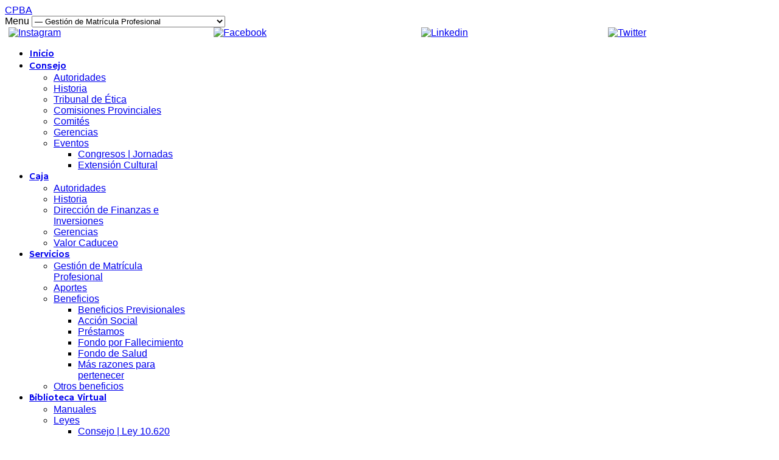

--- FILE ---
content_type: text/html; charset=utf-8
request_url: https://www.cpba.com.ar/servicios/matriculacion/item/14439-xiii-jornada-tributaria-provincial
body_size: 13424
content:
<!DOCTYPE html>
<html prefix="og: http://ogp.me/ns#" lang="es-es" >
<head>
		
          <meta name="viewport" content="width=device-width, initial-scale=1, maximum-scale=2.0">
        <base href="https://www.cpba.com.ar/servicios/matriculacion/item/14439-xiii-jornada-tributaria-provincial" />
	<meta http-equiv="content-type" content="text/html; charset=utf-8" />
	<meta name="author" content="Administrador" />
	<meta property="og:url" content="https://www.cpba.com.ar/servicios/matriculacion/item/14439-xiii-jornada-tributaria-provincial" />
	<meta property="og:type" content="article" />
	<meta property="og:title" content="XIII Jornada Tributaria Provincial" />
	<meta property="og:description" content="Organizada por la Delegación Junín del Consejo Profesional, el día 6 de octubre, se llevó adelante la XIII Jornada Tributaria Provincial bajo modalidad presencial.Más información." />
	<meta property="og:image" content="https://www.cpba.com.ar/media/k2/items/cache/9aed7d6f4b73daab597938d7c1a453ba_S.jpg" />
	<meta name="image" content="https://www.cpba.com.ar/media/k2/items/cache/9aed7d6f4b73daab597938d7c1a453ba_M.jpg" />
	<meta name="twitter:card" content="summary" />
	<meta name="twitter:title" content="XIII Jornada Tributaria Provincial" />
	<meta name="twitter:description" content="Organizada por la Delegación Junín del Consejo Profesional, el día 6 de octubre, se llevó adelante la XIII Jornada Tributaria Provincial bajo modalidad presencial.Más información." />
	<meta name="twitter:image" content="https://www.cpba.com.ar/media/k2/items/cache/9aed7d6f4b73daab597938d7c1a453ba_M.jpg" />
	<meta name="twitter:image:alt" content="XIII Jornada Tributaria Provincial" />
	<meta name="description" content="Organizada por la Delegación Junín del Consejo Profesional, el día 6 de octubre, se llevó adelante la XIII Jornada Tributaria Provincial bajo modalida..." />
	<meta name="generator" content="Joomla! - Open Source Content Management" />
	<title>XIII Jornada Tributaria Provincial</title>
	<link href="/servicios/matriculacion/item/14439-xiii-jornada-tributaria-provincial" rel="canonical" />
	<link href="https://www.cpba.com.ar/templates/gk_news/images/favicon.ico" rel="shortcut icon" type="image/vnd.microsoft.icon" />
	<link href="/favicon.ico" rel="shortcut icon" type="image/vnd.microsoft.icon" />
	<link href="https://cdn.jsdelivr.net/npm/magnific-popup@1.1.0/dist/magnific-popup.min.css" rel="stylesheet" type="text/css" />
	<link href="https://cdn.jsdelivr.net/npm/simple-line-icons@2.4.1/css/simple-line-icons.css" rel="stylesheet" type="text/css" />
	<link href="/templates/gk_news/css/k2.css?v=2.10.3" rel="stylesheet" type="text/css" />
	<link href="/media/com_jce/site/css/content.min.css?badb4208be409b1335b815dde676300e" rel="stylesheet" type="text/css" />
	<link href="/plugins/system/jcemediabox/css/jcemediabox.min.css?5fd08c89b5f5fb4807fcec58ae247364" rel="stylesheet" type="text/css" />
	<link href="https://www.cpba.com.ar/templates/gk_news/css/k2.css" rel="stylesheet" type="text/css" />
	<link href="https://www.cpba.com.ar/templates/gk_news/css/normalize.css" rel="stylesheet" type="text/css" />
	<link href="https://www.cpba.com.ar/templates/gk_news/css/layout.css?t=3" rel="stylesheet" type="text/css" />
	<link href="https://www.cpba.com.ar/templates/gk_news/css/joomla.css" rel="stylesheet" type="text/css" />
	<link href="https://www.cpba.com.ar/templates/gk_news/css/system/system.css" rel="stylesheet" type="text/css" />
	<link href="https://www.cpba.com.ar/templates/gk_news/css/template.css" rel="stylesheet" type="text/css" />
	<link href="https://www.cpba.com.ar/templates/gk_news/css/menu/menu.css" rel="stylesheet" type="text/css" />
	<link href="https://www.cpba.com.ar/templates/gk_news/css/gk.stuff.css" rel="stylesheet" type="text/css" />
	<link href="https://www.cpba.com.ar/templates/gk_news/css/style1.css?t=1" rel="stylesheet" type="text/css" />
	<link href="https://www.cpba.com.ar/templates/gk_news/css/typography/typography.style1.css" rel="stylesheet" type="text/css" />
	<link href="https://www.cpba.com.ar/templates/gk_news/css/typography/typography.iconset.style1.css" rel="stylesheet" type="text/css" />
	<link href="//fonts.googleapis.com/css?family=Hammersmith+One" rel="stylesheet" type="text/css" />
	<style type="text/css">

                        /* K2 - Magnific Popup Overrides */
                        .mfp-iframe-holder {padding:10px;}
                        .mfp-iframe-holder .mfp-content {max-width:100%;width:100%;height:100%;}
                        .mfp-iframe-scaler iframe {background:#fff;padding:10px;box-sizing:border-box;box-shadow:none;}
                    .gkcol { width: 220px; }body,
h1, h2, h3, h4, h5, h6,
.box .header small,
dl#tabs dt.tabs span h3, 
dl.tabs dt.tabs span h3,
.gkMenu > ul > li li,
.bigtitle h3.header,
.box.badge-new .header::after,
.box.badge-popular .header::after,
.box.badge-top .header::after { font-family: Arial, Helvetica, sans-serif; }
#gkLogo.text,
.gkMenu > ul > li,
#gkTopMenu,
#gkUserArea,
.box .header,
.itemAuthorContent h3,
.gkTabsNav,
th,
.nsphover .nspInfo2 { font-family: 'Hammersmith One', Arial, sans-serif; }
.blank { font-family: Verdana, Geneva, sans-serif; }
.blank { font-family: Arial, Helvetica, sans-serif; }
@media screen and (max-width: 817.5px) {
	    	#k2Container .itemsContainer { width: 100%!important; }
	    	.cols-2 .column-1,
	    	.cols-2 .column-2,
	    	.cols-3 .column-1,
	    	.cols-3 .column-2,
	    	.cols-3 .column-3,
	    	.demo-typo-col2,
	    	.demo-typo-col3,
	    	.demo-typo-col4 {width: 100%; }
	    	}#gkSidebar { width: 15%; }
#gkPageContent { background-position: 85% 0!important; }#gkInset { width: 27%; }
#gkContent { background-position: 73% 0!important; }#gkMainbody > div { width: 100%; }
#gkContent { width: 85%; }
#gkContentWrap { width: 73%; }
.gkPage { max-width: 1245px; }
#menu113 > div,
#menu113 > div > .childcontent-inner { width: 220px; }
#menu282 > div,
#menu282 > div > .childcontent-inner { width: 220px; }
#menu120 > div,
#menu120 > div > .childcontent-inner { width: 220px; }
#menu121 > div,
#menu121 > div > .childcontent-inner { width: 220px; }
#menu435 > div,
#menu435 > div > .childcontent-inner { width: 220px; }
#menu256 > div,
#menu256 > div > .childcontent-inner { width: 220px; }
#menu414 > div,
#menu414 > div > .childcontent-inner { width: 220px; }
#menu415 > div,
#menu415 > div > .childcontent-inner { width: 220px; }
#menu417 > div,
#menu417 > div > .childcontent-inner { width: 220px; }
#menu418 > div,
#menu418 > div > .childcontent-inner { width: 220px; }
#menu283 > div,
#menu283 > div > .childcontent-inner { width: 220px; }
#menu416 > div,
#menu416 > div > .childcontent-inner { width: 220px; }
#menu258 > div,
#menu258 > div > .childcontent-inner { width: 660px; }

	</style>
	<script type="application/json" class="joomla-script-options new">{"csrf.token":"84ee81f6b645a3b25d0676981ba0deec","system.paths":{"root":"","base":""}}</script>
	<script src="/media/jui/js/jquery.min.js?696badc96cbd2c8254b17aa464c48ac5" type="text/javascript"></script>
	<script src="/media/jui/js/jquery-noconflict.js?696badc96cbd2c8254b17aa464c48ac5" type="text/javascript"></script>
	<script src="/media/jui/js/jquery-migrate.min.js?696badc96cbd2c8254b17aa464c48ac5" type="text/javascript"></script>
	<script src="https://cdn.jsdelivr.net/npm/magnific-popup@1.1.0/dist/jquery.magnific-popup.min.js" type="text/javascript"></script>
	<script src="/media/k2/assets/js/k2.frontend.js?v=2.10.3&b=20200429&sitepath=/" type="text/javascript"></script>
	<script src="/media/jui/js/bootstrap.min.js?696badc96cbd2c8254b17aa464c48ac5" type="text/javascript"></script>
	<script src="/plugins/system/jcemediabox/js/jcemediabox.min.js?5fd08c89b5f5fb4807fcec58ae247364" type="text/javascript"></script>
	<script src="/media/system/js/mootools-core.js?696badc96cbd2c8254b17aa464c48ac5" type="text/javascript"></script>
	<script src="/media/system/js/core.js?696badc96cbd2c8254b17aa464c48ac5" type="text/javascript"></script>
	<script src="/media/system/js/mootools-more.js?696badc96cbd2c8254b17aa464c48ac5" type="text/javascript"></script>
	<script src="https://www.cpba.com.ar/templates/gk_news/js/gk.scripts.js" type="text/javascript"></script>
	<script src="https://www.cpba.com.ar/templates/gk_news/js/gk.menu.js" type="text/javascript"></script>
	<script src="https://www.cpba.com.ar/templates/gk_news/js/fitvids.jquery.js" type="text/javascript"></script>
	<script type="application/ld+json">

                {
                    "@context": "https://schema.org",
                    "@type": "Article",
                    "mainEntityOfPage": {
                        "@type": "WebPage",
                        "@id": "https://www.cpba.com.ar/servicios/matriculacion/item/14439-xiii-jornada-tributaria-provincial"
                    },
                    "url": "https://www.cpba.com.ar/servicios/matriculacion/item/14439-xiii-jornada-tributaria-provincial",
                    "headline": "XIII Jornada Tributaria Provincial",
                    "image": [
                        "https://www.cpba.com.ar/media/k2/items/cache/9aed7d6f4b73daab597938d7c1a453ba_XL.jpg",
                        "https://www.cpba.com.ar/media/k2/items/cache/9aed7d6f4b73daab597938d7c1a453ba_L.jpg",
                        "https://www.cpba.com.ar/media/k2/items/cache/9aed7d6f4b73daab597938d7c1a453ba_M.jpg",
                        "https://www.cpba.com.ar/media/k2/items/cache/9aed7d6f4b73daab597938d7c1a453ba_S.jpg",
                        "https://www.cpba.com.ar/media/k2/items/cache/9aed7d6f4b73daab597938d7c1a453ba_XS.jpg",
                        "https://www.cpba.com.ar/media/k2/items/cache/9aed7d6f4b73daab597938d7c1a453ba_Generic.jpg"
                    ],
                    "datePublished": "2023-01-01 03:00:04",
                    "dateModified": "2024-01-12 16:05:32",
                    "author": {
                        "@type": "Person",
                        "name": "Administrador",
                        "url": "https://www.cpba.com.ar/servicios/matriculacion/itemlist/user/468-administrador"
                    },
                    "publisher": {
                        "@type": "Organization",
                        "name": "CPBA",
                        "url": "https://www.cpba.com.ar/",
                        "logo": {
                            "@type": "ImageObject",
                            "name": "CPBA",
                            "width": "",
                            "height": "",
                            "url": "https://www.cpba.com.ar/"
                        }
                    },
                    "articleSection": "https://www.cpba.com.ar/servicios/matriculacion/itemlist/category/32-actividades-academicas",
                    "keywords": "",
                    "description": "",
                    "articleBody": "Organizada por la Delegación Junín del Consejo Profesional, el día 6 de octubre, se llevó adelante la XIII Jornada Tributaria Provincial bajo modalidad presencial.Más información."
                }
                
	</script>
	<script type="text/javascript">
jQuery(document).ready(function(){WfMediabox.init({"base":"\/","theme":"standard","width":"","height":"","lightbox":0,"shadowbox":0,"icons":1,"overlay":1,"overlay_opacity":0.80000000000000004,"overlay_color":"#000000","transition_speed":500,"close":2,"scrolling":"fixed","labels":{"close":"Close","next":"Next","previous":"Previous","cancel":"Cancel","numbers":"{{numbers}}","numbers_count":"{{current}} of {{total}}","download":"Download"},"swipe":true});});
 $GKMenu = { height:true, width:true, duration: 250 };
$GK_TMPL_URL = "https://www.cpba.com.ar/templates/gk_news";

$GK_URL = "https://www.cpba.com.ar/";

	</script>
	<link rel="apple-touch-icon" href="https://www.cpba.com.ar/templates/gk_news/images/touch-device.png">
	<link rel="apple-touch-icon-precomposed" href="https://www.cpba.com.ar/templates/gk_news/images/touch-device.png">

    <link rel="stylesheet" href="https://www.cpba.com.ar/templates/gk_news/css/small.desktop.css" media="(max-width: 1245px)" />
<link rel="stylesheet" href="https://www.cpba.com.ar/templates/gk_news/css/tablet.css" media="(max-width: 1090px)" />
<link rel="stylesheet" href="https://www.cpba.com.ar/templates/gk_news/css/small.tablet.css?t=2" media="(max-width: 890px)" />
<link rel="stylesheet" href="https://www.cpba.com.ar/templates/gk_news/css/mobile.css?t=2" media="(max-width: 580px)" />
<link rel="stylesheet" href="https://www.cpba.com.ar/templates/gk_news/css/override.css?t=1" />
<script src="https://jwpsrv.com/library/UhV8wB9REeS0jiIACyaB8g.js"></script>
<!-- Google tag (gtag.js) -->
<script async src="https://www.googletagmanager.com/gtag/js?id=G-9GE3LHV633"></script>
<script>
  window.dataLayer = window.dataLayer || [];
  function gtag(){dataLayer.push(arguments);}
  gtag('js', new Date());

  gtag('config', 'G-9GE3LHV633');
</script>

<!-- Google Tag Manager -->
<script>(function(w,d,s,l,i){w[l]=w[l]||[];w[l].push({'gtm.start':
new Date().getTime(),event:'gtm.js'});var f=d.getElementsByTagName(s)[0],
j=d.createElement(s),dl=l!='dataLayer'?'&l='+l:'';j.async=true;j.src=
'https://www.googletagmanager.com/gtm.js?id='+i+dl;f.parentNode.insertBefore(j,f);
})(window,document,'script','dataLayer','GTM-WLHFNLT');</script>
<!-- End Google Tag Manager -->
  
<!--[if IE 9]>
<link rel="stylesheet" href="https://www.cpba.com.ar/templates/gk_news/css/ie/ie9.css" type="text/css" />
<![endif]-->

<!--[if IE 8]>
<link rel="stylesheet" href="https://www.cpba.com.ar/templates/gk_news/css/ie/ie8.css" type="text/css" />
<![endif]-->

<!--[if lte IE 7]>
<link rel="stylesheet" href="https://www.cpba.com.ar/templates/gk_news/css/ie/ie7.css" type="text/css" />
<![endif]-->

<!--[if (gte IE 6)&(lte IE 8)]>
<script type="text/javascript" src="https://www.cpba.com.ar/templates/gk_news/js/respond.js"></script>
<script type="text/javascript" src="https://www.cpba.com.ar/templates/gk_news/js/selectivizr.js"></script>
<script type="text/javascript" src="http://html5shim.googlecode.com/svn/trunk/html5.js"></script>
<![endif]-->	 	<script type="text/javascript" src="/modules/mod_ipit/jquery.redirect.js?t=0"></script>


<!-- BEGIN Advanced Google Analytics - http://deconf.com/advanced-google-analytics-joomla/ -->

<script type="text/javascript">
  (function(i,s,o,g,r,a,m){i['GoogleAnalyticsObject']=r;i[r]=i[r]||function(){
  (i[r].q=i[r].q||[]).push(arguments)},i[r].l=1*new Date();a=s.createElement(o),
  m=s.getElementsByTagName(o)[0];a.async=1;a.src=g;m.parentNode.insertBefore(a,m)
  })(window,document,'script','//www.google-analytics.com/analytics.js','ga');
  ga('create', 'UA-2058354-1', 'auto');  
  
ga('require', 'displayfeatures');
ga('send', 'pageview');
</script>
<!-- END Advanced Google Analytics -->


</head>
<body data-tablet-width="1090" data-mobile-width="580">
	<script>
		function Popup(href) {

			// popup position
			var
				px = Math.floor(((screen.availWidth || 1024) - 500) / 2),
				py = Math.floor(((screen.availHeight || 700) - 500) / 2);

			// open popup
			var popup = window.open(href, "social", "width=500,height=500,left="+px+",top="+py+",location=0,menubar=0,toolbar=0,status=0,scrollbars=1,resizable=1");
			if (popup)
			{
				popup.focus();
			}

			return false;
		}

	</script>

    <!-- Google Tag Manager (noscript) -->
<noscript><iframe src="https://www.googletagmanager.com/ns.html?id=GTM-WLHFNLT"
height="0" width="0" style="display:none;visibility:hidden"></iframe></noscript>
<!-- End Google Tag Manager (noscript) -->
      
		
    
    <section id="gkPageTop" >
    	<div class="gkPage">
			<div id=gkCustomHeader>
				
          <a href="https://www.cpba.com.ar/" id="gkLogo" class="cssLogo">CPBA</a>
     
								<div id="gkMobileMenu">
					Menu					<select id="mobileMenu" onChange="window.location.href=this.value;" class="chzn-done">
					<option  value="https://www.cpba.com.ar/">Inicio</option><option  value="/consejo">Consejo</option><option  value="/consejo/autoridades">&mdash; Autoridades</option><option  value="/consejo/historia">&mdash; Historia</option><option  value="/consejo/tribunal-de-etica">&mdash; Tribunal de Ética</option><option  value="/consejo/comisiones-provinciales">&mdash; Comisiones Provinciales</option><option  value="/consejo/comites">&mdash; Comités</option><option  value="/consejo/gerencias">&mdash; Gerencias</option><option  value="#">&mdash; Eventos</option><option  value="/consejo/eventos/congresos-jornadas">&mdash;&mdash; Congresos | Jornadas</option><option  value="/consejo/eventos/extension-cultural">&mdash;&mdash; Extensión Cultural</option><option  value="/caja">Caja</option><option  value="/caja/autoridades">&mdash; Autoridades</option><option  value="/caja/historia">&mdash; Historia</option><option  value="/caja/direccion-de-finanzas-e-inversiones">&mdash; Dirección de Finanzas e Inversiones</option><option  value="/caja/gerencias">&mdash; Gerencias</option><option  value="/caja/valor-caduceo">&mdash; Valor Caduceo</option><option  value="/servicios">Servicios</option><option selected="selected"  value="/servicios/matriculacion">&mdash; Gestión de Matrícula Profesional</option><option  value="/servicios/aportes">&mdash; Aportes</option><option  value="#">&mdash; Beneficios</option><option  value="/servicios/beneficios/beneficios-previsionales">&mdash;&mdash; Beneficios Previsionales</option><option  value="/servicios/beneficios/accion-social">&mdash;&mdash; Acción Social</option><option  value="/servicios/beneficios/prestamos">&mdash;&mdash; Préstamos</option><option  value="/servicios/beneficios/fondo-por-fallecimiento">&mdash;&mdash; Fondo por Fallecimiento</option><option  value="/servicios/beneficios/fondo-de-salud">&mdash;&mdash; Fondo de Salud</option><option  value="/servicios/beneficios/certificado-de-supervivencia-2">&mdash;&mdash; Más razones para pertenecer</option><option  value="/servicios/otros-beneficios">&mdash; Otros beneficios</option><option  value="/biblioteca-virtual">Biblioteca Virtual</option><option  value="/biblioteca-virtual/manuales">&mdash; Manuales</option><option  value="#">&mdash; Leyes</option><option  value="/biblioteca-virtual/leyes/consejo-ley-10-620">&mdash;&mdash; Consejo | Ley 10.620</option><option  value="/biblioteca-virtual/leyes/caja-ley-12-724">&mdash;&mdash; Caja | Ley 12.724</option><option  value="#">&mdash; Resoluciones | Disposiciones</option><option  value="/biblioteca-virtual/resoluciones-disposiciones/resoluciones-consejo">&mdash;&mdash; Resoluciones Consejo</option><option  value="/biblioteca-virtual/resoluciones-disposiciones/resoluciones-mesa">&mdash;&mdash; Resoluciones Mesa</option><option  value="/biblioteca-virtual/resoluciones-disposiciones/disposiciones">&mdash;&mdash; Disposiciones</option><option  value="/biblioteca-virtual/personas-juridicas">&mdash; Personas Jurídicas</option><option  value="#">&mdash; Índices Económicos</option><option  value="/biblioteca-virtual/inidices-economicos/tasas-banco-central">&mdash;&mdash; Tasas Banco Central</option><option  value="#">&mdash; Publicaciones</option><option  value="/biblioteca-virtual/publicaciones/repro">&mdash;&mdash; Revista Repro</option><option  value="/biblioteca-virtual/publicaciones/repro-news">&mdash;&mdash; Newsletter Semanal</option><option  value="/biblioteca-virtual/publicaciones/informes-de-coyuntura">&mdash;&mdash; Informes de Coyuntura</option><option  value="/biblioteca-virtual/publicaciones/trabajos-publicados">&mdash;&mdash; Trabajos Publicados</option><option  value="#">&mdash; Archivo Informativo</option><option  value="/biblioteca-virtual/archivo-informativo/consejo">&mdash;&mdash; Archivo | Consejo</option><option  value="/biblioteca-virtual/archivo-informativo/caja">&mdash;&mdash; Archivo | Caja</option><option  value="/biblioteca-virtual/archivo-informativo/facpce">&mdash;&mdash; Archivo | FACPCE</option><option  value="#">Información Técnica</option><option  value="/informacion-tecnica/normas-contables">&mdash; Normas Contables</option><option  value="/informacion-tecnica/normas-sobre-auditoria-y-sindicatura-societaria">&mdash; Normas sobre Auditoría y Sindicatura Societaria</option><option  value="/informacion-tecnica/plan-de-negocios-rt-49-lic-en-adm">&mdash; Lic. en Administración - Nomas Profesionales</option><option  value="/informacion-tecnica/lic-en-economia-normas-profesionales">&mdash; Lic. en Economía - Normas Profesionales</option><option  value="/informacion-tecnica/normas-de-aplicacion">&mdash; Normas de Aplicación</option><option  value="/informacion-tecnica/informes-tecnicos">&mdash; Informes Técnicos</option><option  value="/informacion-tecnica/modelos-de-informes">&mdash; Modelos de Informes</option><option  value="/informacion-tecnica/valor-modulo-2">&mdash; Proyectos/Temas en consulta</option><option  value="/informacion-tecnica/colaboraciones-tecnicas">&mdash; Colaboraciones Técnicas</option><option  value="https://ipit.cpba.com.ar/">IPIT / Capacitación</option><option  value="/delegaciones">Delegaciones</option><option  value="/delegaciones/avellaneda">&mdash; Avellaneda</option><option  value="/delegaciones/azul">&mdash; Azul</option><option  value="/delegaciones/bahia-blanca">&mdash; Bahía Blanca</option><option  value="/delegaciones/bragado">&mdash; Bragado</option><option  value="/delegaciones/chacabuco">&mdash; Chacabuco</option><option  value="/delegaciones/chascomus">&mdash; Chascomús</option><option  value="/delegaciones/gral-pueyrredon">&mdash; Gral. Pueyrredon</option><option  value="/delegaciones/junin">&mdash; Junín</option><option  value="/delegaciones/la-plata">&mdash; La Plata</option><option  value="/delegaciones/lincoln">&mdash; Lincoln</option><option  value="/delegaciones/lomas-de-zamora">&mdash; Lomas de Zamora</option><option  value="/delegaciones/mercedes">&mdash; Mercedes</option><option  value="/delegaciones/moron">&mdash; Morón</option><option  value="/delegaciones/necochea">&mdash; Necochea</option><option  value="/delegaciones/olavarria">&mdash; Olavarría</option><option  value="/delegaciones/pergamino">&mdash; Pergamino</option><option  value="/delegaciones/san-isidro">&mdash; San Isidro</option><option  value="/delegaciones/san-martin">&mdash; San Martín</option><option  value="/delegaciones/san-nicolas">&mdash; San Nicolás</option><option  value="/delegaciones/tandil">&mdash; Tandil</option><option  value="/delegaciones/trenque-lauquen">&mdash; Trenque Lauquen</option><option  value="/delegaciones/tres-arroyos">&mdash; Tres Arroyos</option><option  value="/delegaciones/ver-en-mapa">&mdash; Ver en Mapa</option><option  value="/noticias">Noticias</option>					</select>
				</div>

				<div id="gkBannerHeader">
					<div class="bannergroup">

	<div class="banneritem">
										<table width="100%" border="0" cellspacing="0" cellpadding="0">
	  <tbody>
	    <tr style="border: 0px; padding: 0px; background: none;">
	      <td style="border: 0px; padding: 0 6px 0 6px;"><a href="https://www.instagram.com/cpcebuenosaires/" target="_blank"><img src="https://www.cpba.com.ar/images/Redes/Icono_Instagram.png" width="30" height="30" alt="Instagram"/></a></td>
	      <td style="border: 0px; padding: 0 6px 0 6px;"><a href="https://www.facebook.com/cpcebuenosaires" target="_blank"><img src="https://www.cpba.com.ar/images/Redes/Icono_Facebook.png" width="30" height="30" alt="Facebook"/></a></td>
	      <td style="border: 0px; padding: 0 6px 0 6px;"><a href="https://www.linkedin.com/company/consejoprofesional/mycompany/" target="_blank"><img src="https://www.cpba.com.ar/images/Redes/Icono_Linkedin.png" width="30" height="30" alt="Linkedin"/></a></td>
	      <td style="border: 0px; padding: 0 6px 0 6px;"><a href="https://twitter.com/cpcebuenosaires" target="_blank"><img src="https://www.cpba.com.ar/images/Redes/Icono_Twitter.png" width="30" height="30" alt="Twitter"/></a></td>
       	    </tr>
      </tbody>
</table>				<div class="clr"></div>
	</div>

</div>

				</div>

			</div>

		    

		    
		    		    <div id="gkMainMenu">
		    	<nav id="gkExtraMenu" class="gkMenu">
<ul class="gkmenu level0"><li  class="first"><a href="https://www.cpba.com.ar/"  class=" first" id="menu101"  >Inicio</a></li><li  class="haschild"><a href="/consejo"  class=" haschild" id="menu113"  >Consejo</a><div class="childcontent">
<div class="childcontent-inner">
<div class="gkcol gkcol1  first"><ul class="gkmenu level1"><li  class="first"><a href="/consejo/autoridades"  class=" first" id="menu114"  >Autoridades</a></li><li ><a href="/consejo/historia"  id="menu123"  >Historia</a></li><li ><a href="/consejo/tribunal-de-etica"  id="menu135"  >Tribunal de Ética</a></li><li ><a href="/consejo/comisiones-provinciales"  id="menu140"  >Comisiones Provinciales</a></li><li ><a href="/consejo/comites"  id="menu118"  >Comités</a></li><li ><a href="/consejo/gerencias"  id="menu145"  >Gerencias</a></li><li  class="last haschild"><a href="#"  class=" last haschild" id="menu282"  >Eventos</a><div class="childcontent">
<div class="childcontent-inner">
<div class="gkcol gkcol1  first"><ul class="gkmenu level2"><li  class="first"><a href="/consejo/eventos/congresos-jornadas"  class=" first" id="menu392"  >Congresos | Jornadas</a></li><li  class="last"><a href="/consejo/eventos/extension-cultural"  class=" last" id="menu393"  >Extensión Cultural</a></li></ul></div>
</div>
</div></li></ul></div>
</div>
</div></li><li  class="haschild"><a href="/caja"  class=" haschild" id="menu120"  >Caja</a><div class="childcontent">
<div class="childcontent-inner">
<div class="gkcol gkcol1  first"><ul class="gkmenu level1"><li  class="first"><a href="/caja/autoridades"  class=" first" id="menu133"  >Autoridades</a></li><li ><a href="/caja/historia"  id="menu134"  >Historia</a></li><li ><a href="/caja/direccion-de-finanzas-e-inversiones"  id="menu159"  >Dirección de Finanzas e Inversiones</a></li><li ><a href="/caja/gerencias"  id="menu160"  >Gerencias</a></li><li  class="last"><a href="/caja/valor-caduceo"  class=" last" id="menu161"  >Valor Caduceo</a></li></ul></div>
</div>
</div></li><li  class="haschild active"><a href="/servicios"  class=" haschild active" id="menu121"  >Servicios</a><div class="childcontent">
<div class="childcontent-inner">
<div class="gkcol gkcol1  first"><ul class="gkmenu level1"><li  class="first active"><a href="/servicios/matriculacion"  class=" first active" id="menu443"  >Gestión de Matrícula Profesional</a></li><li ><a href="/servicios/aportes"  id="menu439"  >Aportes</a></li><li  class="haschild"><a href="#"  class=" haschild" id="menu435"  >Beneficios</a><div class="childcontent">
<div class="childcontent-inner">
<div class="gkcol gkcol1  first"><ul class="gkmenu level2"><li  class="first"><a href="/servicios/beneficios/beneficios-previsionales"  class=" first" id="menu436"  >Beneficios Previsionales</a></li><li ><a href="/servicios/beneficios/accion-social"  id="menu441"  >Acción Social</a></li><li ><a href="/servicios/beneficios/prestamos"  id="menu440"  >Préstamos</a></li><li ><a href="/servicios/beneficios/fondo-por-fallecimiento"  id="menu437"  >Fondo por Fallecimiento</a></li><li ><a href="/servicios/beneficios/fondo-de-salud"  id="menu442"  >Fondo de Salud</a></li><li  class="last"><a href="/servicios/beneficios/certificado-de-supervivencia-2"  class=" last" id="menu1291"  >Más razones para pertenecer</a></li></ul></div>
</div>
</div></li><li  class="last"><a href="/servicios/otros-beneficios"  class=" last" id="menu444"  >Otros beneficios</a></li></ul></div>
</div>
</div></li><li  class="haschild"><a href="/biblioteca-virtual"  class=" haschild" id="menu256"  >Biblioteca Virtual</a><div class="childcontent">
<div class="childcontent-inner">
<div class="gkcol gkcol1  first"><ul class="gkmenu level1"><li  class="first"><a href="/biblioteca-virtual/manuales"  class=" first" id="menu1292"  >Manuales</a></li><li  class="haschild"><a href="#"  class=" haschild" id="menu414"  >Leyes</a><div class="childcontent">
<div class="childcontent-inner">
<div class="gkcol gkcol1  first"><ul class="gkmenu level2"><li  class="first"><a href="/biblioteca-virtual/leyes/consejo-ley-10-620"  class=" first" id="menu419"  >Consejo | Ley 10.620</a></li><li  class="last"><a href="/biblioteca-virtual/leyes/caja-ley-12-724"  class=" last" id="menu420"  >Caja | Ley 12.724</a></li></ul></div>
</div>
</div></li><li  class="haschild"><a href="#"  class=" haschild" id="menu415"  >Resoluciones | Disposiciones</a><div class="childcontent">
<div class="childcontent-inner">
<div class="gkcol gkcol1  first"><ul class="gkmenu level2"><li  class="first"><a href="/biblioteca-virtual/resoluciones-disposiciones/resoluciones-consejo"  class=" first" id="menu421"  >Resoluciones Consejo</a></li><li ><a href="/biblioteca-virtual/resoluciones-disposiciones/resoluciones-mesa"  id="menu422"  >Resoluciones Mesa</a></li><li  class="last"><a href="/biblioteca-virtual/resoluciones-disposiciones/disposiciones"  class=" last" id="menu423"  >Disposiciones</a></li></ul></div>
</div>
</div></li><li ><a href="/biblioteca-virtual/personas-juridicas"  id="menu404"  >Personas Jurídicas</a></li><li  class="haschild"><a href="#"  class=" haschild" id="menu417"  >Índices Económicos</a><div class="childcontent">
<div class="childcontent-inner">
<div class="gkcol gkcol1  first"><ul class="gkmenu level2"><li  class="first"><a href="/biblioteca-virtual/inidices-economicos/tasas-banco-central"  class=" first" id="menu429"  >Tasas Banco Central</a></li></ul></div>
</div>
</div></li><li  class="haschild"><a href="#"  class=" haschild" id="menu418"  >Publicaciones</a><div class="childcontent">
<div class="childcontent-inner">
<div class="gkcol gkcol1  first"><ul class="gkmenu level2"><li  class="first"><a href="/biblioteca-virtual/publicaciones/repro"  class=" first" id="menu430"  >Revista Repro</a></li><li ><a href="/biblioteca-virtual/publicaciones/repro-news"  id="menu431"  >Newsletter Semanal</a></li><li ><a href="/biblioteca-virtual/publicaciones/informes-de-coyuntura"  id="menu432"  >Informes de Coyuntura</a></li><li  class="last"><a href="/biblioteca-virtual/publicaciones/trabajos-publicados"  class=" last" id="menu434"  >Trabajos Publicados</a></li></ul></div>
</div>
</div></li><li  class="last haschild"><a href="#"  class=" last haschild" id="menu283"  >Archivo Informativo</a><div class="childcontent">
<div class="childcontent-inner">
<div class="gkcol gkcol1  first"><ul class="gkmenu level2"><li  class="first"><a href="/biblioteca-virtual/archivo-informativo/consejo"  class=" first" id="menu445"  >Archivo | Consejo</a></li><li ><a href="/biblioteca-virtual/archivo-informativo/caja"  id="menu446"  >Archivo | Caja</a></li><li  class="last"><a href="/biblioteca-virtual/archivo-informativo/facpce"  class=" last" id="menu447"  >Archivo | FACPCE</a></li></ul></div>
</div>
</div></li></ul></div>
</div>
</div></li><li  class="haschild"><a href="#"  class=" haschild" id="menu416"  >Información Técnica</a><div class="childcontent">
<div class="childcontent-inner">
<div class="gkcol gkcol1  first"><ul class="gkmenu level1"><li  class="first"><a href="/informacion-tecnica/normas-contables"  class=" first" id="menu424"  >Normas Contables</a></li><li ><a href="/informacion-tecnica/normas-sobre-auditoria-y-sindicatura-societaria"  id="menu425"  >Normas sobre Auditoría y Sindicatura Societaria</a></li><li ><a href="/informacion-tecnica/plan-de-negocios-rt-49-lic-en-adm"  id="menu1008"  >Lic. en Administración - Nomas Profesionales</a></li><li ><a href="/informacion-tecnica/lic-en-economia-normas-profesionales"  id="menu1092"  >Lic. en Economía - Normas Profesionales</a></li><li ><a href="/informacion-tecnica/normas-de-aplicacion"  id="menu426"  >Normas de Aplicación</a></li><li ><a href="/informacion-tecnica/informes-tecnicos"  id="menu1225"  >Informes Técnicos</a></li><li ><a href="/informacion-tecnica/modelos-de-informes"  id="menu427"  >Modelos de Informes</a></li><li ><a href="/informacion-tecnica/valor-modulo-2"  id="menu1120"  >Proyectos/Temas en consulta</a></li><li  class="last"><a href="/informacion-tecnica/colaboraciones-tecnicas"  class=" last" id="menu428"  >Colaboraciones Técnicas</a></li></ul></div>
</div>
</div></li><li ><a href="https://ipit.cpba.com.ar/" target="_blank"  id="menu257"  >IPIT / Capacitación</a></li><li  class="haschild menu_delegaciones"><a href="/delegaciones"  class=" haschild menu_delegaciones" id="menu258"  >Delegaciones</a><div class="childcontent">
<div class="childcontent-inner">
<div class="gkcol gkcol3  first"><ul class="gkmenu level1"><li  class="first"><a href="/delegaciones/avellaneda"  class=" first" id="menu367"  >Avellaneda</a></li><li ><a href="/delegaciones/azul"  id="menu368"  >Azul</a></li><li ><a href="/delegaciones/bahia-blanca"  id="menu369"  >Bahía Blanca</a></li><li ><a href="/delegaciones/bragado"  id="menu370"  >Bragado</a></li><li ><a href="/delegaciones/chacabuco"  id="menu371"  >Chacabuco</a></li><li ><a href="/delegaciones/chascomus"  id="menu372"  >Chascomús</a></li><li ><a href="/delegaciones/gral-pueyrredon"  id="menu373"  >Gral. Pueyrredon</a></li><li ><a href="/delegaciones/junin"  id="menu374"  >Junín</a></li></ul></div><div class="gkcol gkcol3 "><ul class="gkmenu level1"><li  class="first"><a href="/delegaciones/la-plata"  class=" first" id="menu375"  >La Plata</a></li><li ><a href="/delegaciones/lincoln"  id="menu376"  >Lincoln</a></li><li ><a href="/delegaciones/lomas-de-zamora"  id="menu377"  >Lomas de Zamora</a></li><li ><a href="/delegaciones/mercedes"  id="menu378"  >Mercedes</a></li><li ><a href="/delegaciones/moron"  id="menu379"  >Morón</a></li><li ><a href="/delegaciones/necochea"  id="menu380"  >Necochea</a></li><li ><a href="/delegaciones/olavarria"  id="menu381"  >Olavarría</a></li><li ><a href="/delegaciones/pergamino"  id="menu382"  >Pergamino</a></li></ul></div><div class="gkcol gkcol3  last"><ul class="gkmenu level1"><li  class="first"><a href="/delegaciones/san-isidro"  class=" first" id="menu383"  >San Isidro</a></li><li ><a href="/delegaciones/san-martin"  id="menu384"  >San Martín</a></li><li ><a href="/delegaciones/san-nicolas"  id="menu385"  >San Nicolás</a></li><li ><a href="/delegaciones/tandil"  id="menu386"  >Tandil</a></li><li ><a href="/delegaciones/trenque-lauquen"  id="menu387"  >Trenque Lauquen</a></li><li ><a href="/delegaciones/tres-arroyos"  id="menu388"  >Tres Arroyos</a></li><li  class="link_mapa_delegaciones"><a href="/delegaciones/ver-en-mapa"  class=" link_mapa_delegaciones" id="menu389"  >Ver en Mapa</a></li></ul></div>
</div>
</div></li><li  class="last"><a href="/noticias"  class=" last" id="menu1204"  >Noticias</a></li></ul>
</nav>	    	</div>
	    	
    	</div>
    </section>

    
	
	<div id="gkPageContent" class="gkPage">
    	<section id="gkContent">
			<div id="gkContentWrap">
				
				
								<section id="gkBreadcrumb">
										
<div class="breadcrumbs">
<ul><li style="font-weight: normal">Home</li> <li class="pathway separator">/</li> <li style="font-weight: normal">Servicios</li> <li class="pathway separator">/</li> <li style="font-weight: normal">Gestión de Matrícula Profesional</li> <li class="pathway separator">/</li> <li style="font-weight: normal">Actividades Académicas</li> <li class="lastPathWay pathway separator">/</li> <li class="lastPathWay pathway">XIII Jornada Tributaria Provincial</li></ul></div>
					
					
					<!--[if IE 8]>
					<div class="ie8clear"></div>
					<![endif]-->
				</section>
				
				


				<section id="gkMainbody">


					

					<div>


											<script>
	jQuery('.lastPathWay').hide();
</script>
<article id="k2Container" class="itemView">  						<header>
																		<h1> XIII Jornada Tributaria Provincial															</h1>
												<ul>
																																										</ul>
									</header>
			 						<aside class="itemAsideInfo">
						<ul>
																																																																					</ul>
																					</aside>
						<div class="itemBody">
						 																		<div class="itemIntroText">
															</div>
																								<div class="itemFullText">
							
														<a class="itemImageFullText modal" rel="{handler: 'image'}" href="/media/k2/items/cache/9aed7d6f4b73daab597938d7c1a453ba_XL.jpg" title="Clic para vista previa de la imagen">
								<img class="imagenArticulo" src="/media/k2/items/cache/9aed7d6f4b73daab597938d7c1a453ba_L.jpg" alt="XIII Jornada Tributaria Provincial" style="width:700px; height:auto;" />
							</a>
							

																												
<p>Organizada por la Delegación Junín del Consejo Profesional, el día 6 de octubre, se llevó adelante la XIII Jornada Tributaria Provincial bajo modalidad presencial.<br /><br /><span style="color: #ff6600;"><a href="/noticias/item/14541-concluyo-la-xiii-jornada-tributaria-provincial" style="color: #ff6600;"><strong>Más información.</strong></a></span></p>						</div>
												 			</div>
									 																														<a class="itemBackToTop" href="/servicios/matriculacion/item/14439-xiii-jornada-tributaria-provincial#">&nbsp;</a>
			</article>

<!-- JoomlaWorks "K2" (v2.10.3) | Learn more about K2 at https://getk2.org -->
					
					</div>


					
									</section>

							</div>

						<aside id="gkInset">
				<div class="box custom_cpba_turneroweb nomargin"><div class="content">

<div class="customcustom_cpba_turneroweb"  >

	<div style="padding-bottom:6px; padding-right:1px"><form action="https://www.cpba.com.ar/component/k2/item/10966" id="searchbox_012448354785387558398:tjj8fbct9jk" style="border: 1px solid #315b38">
<div style="text-align: center"><input name="q" size="18" type="text" id="inputBuscadorGoogle" style="width: 100%; border: 0px; line-height: 25px" /></div>
</form></div>	
</div>
</div></div><div class="box custom_cpba_online"><div class="content">

<div class="customcustom_cpba_online"  >

	<a href="https://www.cpbaonline.com.ar" target="_blank" rel="noopener"> <img src="/images/bt_cpba_online_off.png" alt="CPBA On-Line" onmouseover="this.src = '/images/bt_cpba_online_hover.png'" onmouseout="this.src = '/images/bt_cpba_online_off.png'" /></a>	
</div>
</div></div><div class="box custom_cpba_online"><div class="content">

<div class="customcustom_cpba_online"  >

	<a href="/component/k2/item/8688" rel="noopener"> <img src="/images/bt_gestion_matricula_profesional_off.png" alt="Padrón Electoral" onmouseover="this.src='/images/bt_gestion_matricula_profesional_on.png';" onmouseout="this.src='/images/bt_gestion_matricula_profesional_off.png';" /></a>	
</div>
</div></div><div class="box custom_cpba_accesos_rapidos"><div class="content">

<!-- START: Articles Anywhere --><div class="customcustom_cpba_accesos_rapidos">

	<table style="margin-bottom: 0px;" align="left" bgcolor="#51b77e">
<tbody>
<tr style="background: #51b77e;">
<td colspan="2" style="border-bottom: 1px solid #5ace95; padding: 15px 3px 10px 10px;"><img src="/images/Accesos_Rapidos_Titulo.png" alt="Accesos Rapidos Titulo"></td>
</tr>
<tr style="background: #51b77e;">
<td style="border-bottom: 1px solid #5ace95; padding: 10px 3px 10px 10px; width: 24px;" valign="middle"><img src="/images/Accesos_Rapidos_01_Actuaciones.png" alt="Accesos Rapidos 01 Actuaciones"></td>
<td style="border-bottom: 1px solid #5ace95; padding: 10px 3px 10px 6px;" valign="middle"><a href="/component/k2/item/10613" rel="noopener" style="color: #f5f8dd; font-weight: bold;">Actuaciones Web / Certificación a Distancia</a></td>
</tr>
<tr style="background: #51b77e;">
<td style="border-bottom: 1px solid #5ace95; padding: 10px 3px 10px 10px; width: 24px;" valign="middle"><img src="/images/Accesos_Rapidos_04_Honorarios.png" alt="Accesos Rapidos 04 Honorarios"></td>
<td style="border-bottom: 1px solid #5ace95; padding: 10px 3px 10px 6px;" valign="middle"><a href="/servicios/matriculacion/item/1163-honorarios-minimos-h-m-para-el-contador-publico" style="color: #f5f8dd; font-weight: bold;">Honorarios mínimos<br> para el contador</a></td>
</tr>
<tr style="background: #51b77e;">
<td style="border-bottom: 1px solid #5ace95; padding: 10px 3px 10px 10px; width: 24px;" valign="middle"><img src="/images/Accesos_Rapidos_07_Calcule.png" alt="Accesos Rapidos 07 Calcule"></td>
<td style="border-bottom: 1px solid #5ace95; padding: 10px 3px 10px 6px;" valign="middle"><a href="/component/weblinks/weblink/6-cpba-on-line/7-calculo-de-honorarios?Itemid=101&amp;task=weblink.go" target="_blank" style="color: #f5f8dd; font-weight: bold;">Calcule sus Honorarios</a></td>
</tr>
<tr style="background: #51b77e;">
<td style="border-bottom: 1px solid #5ace95; padding: 10px 3px 10px 10px; width: 24px;" valign="middle"><img src="/images/Accesos_Rapidos_08_Declaracion.png" alt="Accesos Rapidos 08 Declaracion"></td>
<td style="border-bottom: 1px solid #5ace95; padding: 10px 3px 10px 6px;" valign="middle"><a href="/servicios/matriculacion/item/1156-modelos-de-acreditacion-de-cobro-de-honorarios" style="color: #f5f8dd; font-weight: bold;">Declaración Cobro de Honorarios - Modelo</a></td>
</tr>
<tr style="background: #51b77e;">
<td style="border-bottom: 1px solid #5ace95; padding: 10px 3px 10px 10px; width: 24px;" valign="middle"><img src="/images/Accesos_Rapidos_09_Firma.png" alt="Accesos Rapidos 09 Firma"></td>
<td style="border-bottom: 1px solid #5ace95; padding: 10px 3px 10px 6px;" valign="middle"><a href="/component/k2/item/10296" style="color: #f5f8dd; font-weight: bold;">Informes adjuntos a Formularios de ARCA</a></td>
</tr>
<tr style="background: #51b77e;">
<td style="border-bottom: 1px solid #5ace95; padding: 10px 3px 10px 10px; width: 24px;" valign="middle"><img src="/images/Accesos_Rapidos_13_Asesoramiento.png" alt="Accesos Rapidos Asesoramiento"></td>
<td style="border-bottom: 1px solid #5ace95; padding: 10px 3px 10px 6px;" valign="middle"><a href="/biblioteca-virtual/archivo-informativo/consejo/item/13912" style="color: #f5f8dd; font-weight: bold;">Servicio de asesoramiento impositivo</a></td>
</tr>
<tr style="background: #51b77e;">
<td style="border-bottom: 1px solid #5ace95; padding: 10px 3px 10px 10px; width: 24px;" valign="middle"><img src="/images/Accesos_Rapidos_03_Padron.png" alt="Accesos Rapidos 03 Padron"></td>
<td style="border-bottom: 1px solid #5ace95; padding: 10px 3px 10px 6px;" valign="middle"><a href="/component/weblinks/weblink/6-cpba-on-line/6-padron-de-matriculados?Itemid=101&amp;task=weblink.go" target="_blank" style="color: #f5f8dd; font-weight: bold;">Padrón de Profesionales - Consulta</a></td>
</tr>
<tr style="background: #51b77e;">
<td style="border-bottom: 1px solid #5ace95; padding: 10px 3px 10px 10px; width: 24px;" valign="middle"><img src="/images/Accesos_Rapidos_12_PlanesWeb.png" alt="Accesos Rapidos 03 Padron"></td>
<td style="border-bottom: 1px solid #5ace95; padding: 10px 3px 10px 6px;" valign="middle"><a href="/noticias/item/13046" rel="noopener" style="color: #f5f8dd; font-weight: bold;">Planes web para regularizar deudas de aportes</a></td>
</tr>
<tr style="background: #51b77e;">
<td style="border-bottom: 1px solid #5ace95; padding: 10px 3px 10px 10px; width: 24px;" valign="middle"><img src="/images/Accesos_Rapidos_14_Bienvenidos.png" alt="Accesos Rapidos 03 Padron"></td>
<td style="border-bottom: 1px solid #5ace95; padding: 10px 3px 10px 6px;" valign="middle"><a href="https://bienvenidos.cpba.com.ar/" target="_blank" rel="noopener" style="color: #f5f8dd; font-weight: bold;">Sitio de bienvenida</a></td>
</tr>
<tr style="background: #51b77e;">
<td style="border-bottom: 1px solid #5ace95; padding: 10px 3px 10px 10px; width: 24px;" valign="middle"><img src="/images/Accesos_Rapidos_05_SGC.png" alt="Accesos Rapidos 05 SGC"></td>
<td style="border-bottom: 1px solid #5ace95; padding: 10px 3px 10px 6px; color: #f5f8dd; font-weight: bold;" valign="middle">Sistema Gestión de Calidad<br>- <a href="/servicios/matriculacion/item/1165-sistema-de-gestion-de-calidad" style="color: #f5f8dd; font-weight: bold;">Consejo</a><br>- <a href="/servicios/matriculacion/item/1166-sistema-de-gestion-de-calidad" style="color: #f5f8dd; font-weight: bold;">Caja</a></td>
</tr>
<tr style="background: #51b77e;">
<td style="border-bottom: 1px solid #5ace95; padding: 10px 3px 10px 10px; width: 24px;" valign="middle"><img src="/images/Accesos_Rapidos_06_Gestiones.png" alt="Accesos Rapidos 06 Gestiones"></td>
<td style="border-bottom: 1px solid #5ace95; padding: 10px 3px 10px 6px;" valign="middle"><a href="/servicios/matriculacion/item/1162-gestiones-ante-otros-organismos" style="color: #f5f8dd; font-weight: bold;">Gestiones <br>ante otros organismos</a></td>
</tr>
<tr style="background: #51b77e;">
<td style="border-bottom: 1px solid #5ace95; padding: 10px 3px 10px 10px; width: 24px;" valign="middle"><img src="/images/Accesos_Rapidos_10_Calendario.png" alt="Accesos Rapidos 09 Firma"></td>
<td style="border-bottom: 1px solid #5ace95; padding: 10px 3px 10px 6px;" valign="middle"><a href="/calendario-enero" style="color: #f5f8dd; font-weight: bold;">Calendario de actividades</a></td>
</tr>
<tr style="background: #51b77e;">
<td style="border-bottom: 1px solid #5ace95; padding: 10px 3px 10px 10px; width: 24px;" valign="middle"><img src="/images/Accesos_Rapidos_13_Valores_Actuales.png" alt="Accesos Rapidos Valores Actuales"></td>
<td style="border-bottom: 1px solid #5ace95; padding: 10px 3px 10px 6px;" valign="middle"><a href="/component/k2/item/772" style="color: #f5f8dd; font-weight: bold;">Valores actuales de Módulo, Caduceo, DEP, TAP y otros</a></td>
</tr>
</tbody>
</table>	
</div>
<!-- END: Articles Anywhere -->
</div></div>
			</aside>
			    	</section>

    	    	<aside id="gkSidebar">
    		<div class="box  nomargin"><div class="content">

<div class="custom"  >

	<a href="/noticias/item/15082"><img src="/images/banners/Banner_Firma_Digital.png" alt="Consultora" style="margin: 0px;" /></a>	
</div>
</div></div><div class="box "><div class="content">

<div class="custom"  >

	<a href="/component/k2/item/14294"><img src="/images/banners/Banner_Preguntas_Frecuentes.gif" alt="Preguntas Frecuentes" style="margin: 0px;" /></a>	
</div>
</div></div><div class="box "><div class="content"><!-- BEGIN: Custom advanced (www.pluginaria.com) -->
<iframe frameborder="0" width="183"  height="191" src="/images/banners/Banner_Medios_de_Pago_07.html"></iframe><!-- END: Custom advanced (www.pluginaria.com) -->
</div></div><div class="box "><div class="content">

<div class="custom"  >

	<a href="/informacion-tecnica/modelos-de-informes"><img src="/images/banners/Banner_Modelos.png" alt="Modelos de Informes" style="margin: 0px;" /></a>	
</div>
</div></div><div class="box "><div class="content"><!-- BEGIN: Custom advanced (www.pluginaria.com) -->
<iframe frameborder="0" width="183"  height="191" src="/images/banners/Banner_Ajuste_Por__Inflacion_02.html"></iframe><!-- END: Custom advanced (www.pluginaria.com) -->
</div></div><div class="box "><div class="content"><!-- BEGIN: Custom advanced (www.pluginaria.com) -->
<iframe frameborder="0" width="183" height="178" scrolling="no" src="/images/banners/Banner_Ser_Joven_03.html"></iframe><!-- END: Custom advanced (www.pluginaria.com) -->
</div></div><div class="box "><div class="content">

<div class="custom"  >

	<a href="https://bit.ly/modificacion_codigo_de_etica"><img src="/images/banners/Banner_Codigo_Etica.gif" alt="Preguntas Frecuentes" style="margin: 0px;" /></a>	
</div>
</div></div>
    	</aside>
    	    	<!--[if IE 8]>
    	<div class="ie8clear"></div>
    	<![endif]-->
	</div>

	
    

    
    
<footer id="gkFooter" class="gkPage">
		<div id="gkFooterNav">
		

<div class="custom_dfiscal"  >

	<table cellspacing="0" cellpadding="0">
<tbody>
<tr>
<td><a style="display: block;" href="https://servicios1.afip.gov.ar/clavefiscal/qr/mobilePublicInfo.aspx?req=e1ttZXRob2Q9Z2V0UHVibGljSW5mb11bcGVyc29uYT0zMDUzMTE4MzQ5MV1bdGlwb2RvbWljaWxpbz0wXVtzZWN1ZW5jaWE9MF1bdXJsPWh0dHA6Ly93d3cuY3BiYS5jb20uYXJdfQ==" target="_F960AFIPInfo"><img style="margin-right: 10px; float: left;" src="/images/dfiscal_consejo.png" alt="" height="110" /></a></td>
<td>
<div class="custom_cpba" style="float: left;"><strong><span class="Arial_11px_Blanco_Normal_Negrita">Consejo Profesional de Ciencias Económicas<br /></span></strong><strong><span class="Arial_11px_Blanco_Normal_Negrita">de la Provincia de Buenos Aires<br /></span></strong><span class="Arial_10px_Blanco_Normal" style="font-family: Arial, Helvetica, sans-serif; font-size: 10px; color: #808080;">Diag. 74 N°1463<br /></span><span class="Arial_10px_Blanco_Normal" style="font-family: Arial, Helvetica, sans-serif; font-size: 10px; color: #808080;">Tel. 0221 - 441 4100 | 512 6000&nbsp;<br /></span><span class="Arial_10px_Blanco_Normal" style="font-family: Arial, Helvetica, sans-serif; font-size: 10px; color: #808080;">B1900BZK La Plata | CUIT 30-53118349-1</span></div>
</td>
</tr>
</tbody>
</table>	
</div>


<div class="custom_dfiscal"  >

	<table cellspacing="0" cellpadding="0">
<tbody>
<tr>
<td><a href="https://servicios1.afip.gov.ar/clavefiscal/qr/mobilePublicInfo.aspx?req=e1ttZXRob2Q9Z2V0UHVibGljSW5mb11bcGVyc29uYT0zMDU5OTQyMTg0Nl1bdGlwb2RvbWljaWxpbz0wXVtzZWN1ZW5jaWE9MF1bdXJsPWh0dHA6Ly93d3cuY3BiYS5jb20uYXJdfQ==" target="_F960AFIPInfo"><img style="margin-right: 10px; float: left;" src="/images/dfiscal_caja.png" alt="" height="110" /></a></td>
<td>
<div class="custom_cpba" style="float: left;"><strong><span class="Arial_11px_Blanco_Normal_Negrita">Caja de Seguridad Social para los<br /></span></strong><strong><span class="Arial_11px_Blanco_Normal_Negrita">Profesionales en Ciencias Económicas<br /></span></strong><strong><span class="Arial_11px_Blanco_Normal_Negrita">de la Provincia de Buenos Aires<br /></span></strong><span class="Arial_10px_Blanco_Normal" style="font-family: Arial, Helvetica, sans-serif; font-size: 10px; color: #808080;">Diag. 74 N°1463<br /></span><span class="Arial_10px_Blanco_Normal" style="font-family: Arial, Helvetica, sans-serif; font-size: 10px; color: #808080;">Tel. 0221 - 441 4141 | 512 6060<br /></span><span class="Arial_10px_Blanco_Normal" style="font-family: Arial, Helvetica, sans-serif; font-size: 10px; color: #808080;">B1900BZK La Plata | CUIT 30-59942184-6</span></div>
</td>
</tr>
</tbody>
</table>	
</div>


<div class="custom_dfiscal"  >

	<table cellspacing="0" cellpadding="0">
<tbody>
<tr>
<td align="center">Copyright 2026 | CPBA<br />Todos los derechos reservados.</td>
</tr>
<tr>
<td align="center">&nbsp;<a href="#"><img src="/images/mailto.png" alt="mailto" border="0" /></a></td>
</tr>
</tbody>
</table>	
</div>

	</div>
		
		<p id="gkCopyrights"> </p>
		
		
	
	<script>function loadScript(a){var b=document.getElementsByTagName("head")[0],c=document.createElement("script");c.type="text/javascript",c.src="https://tracker.metricool.com/resources/be.js",c.onreadystatechange=a,c.onload=a,b.appendChild(c)}loadScript(function(){beTracker.t({hash:"1cefa66abc609da447cf0b9cb99b4af9"})});</script>

</footer>
    
   	

<div id="gkfb-root"></div>
<script type="text/javascript">

//<![CDATA[
   	window.fbAsyncInit = function() {
		FB.init({ appId: '', 
			status: true, 
			cookie: true,
			xfbml: true,
			oauth: true
		});
   		    
	  		  	function updateButton(response) {
	    	var button = document.getElementById('fb-auth');
		
			if(button) {   
			    if (response.authResponse) {
			    // user is already logged in and connected
			    button.onclick = function() {
			        if(document.id('login-form')){
			            document.id('modlgn-username').set('value','Facebook');
			            document.id('modlgn-passwd').set('value','Facebook');
			            document.id('login-form').submit();
			        } else if(document.id('com-login-form')) {
			           document.id('username').set('value','Facebook');
			           document.id('password').set('value','Facebook');
			           document.id('com-login-form').submit();
			        }
			    }
			} else {
			    //user is not connected to your app or logged out
			    button.onclick = function() {
			        FB.login(function(response) {
			           if (response.authResponse) {
			              if(document.id('login-form')){
			                document.id('modlgn-username').set('value','Facebook');
			                document.id('modlgn-passwd').set('value','Facebook');
			                document.id('login-form').submit();
			              } else if(document.id('com-login-form')) {
			                 document.id('username').set('value','Facebook');
			                 document.id('password').set('value','Facebook');
			                 document.id('com-login-form').submit();
			              }
			          } else {
			            //user cancelled login or did not grant authorization
			          }
			        }, {scope:'email'});   
			    }
	    	}
	    }
	  }
	  // run once with current status and whenever the status changes
	  FB.getLoginStatus(updateButton);
	  FB.Event.subscribe('auth.statusChange', updateButton);	
	  	};
    //      
   window.addEvent('load', function(){
        (function(){
                if(!document.getElementById('fb-root')) {
                     var root = document.createElement('div');
                     root.id = 'fb-root';
                     document.getElementById('gkfb-root').appendChild(root);
                     var e = document.createElement('script');
                 e.src = document.location.protocol + '//connect.facebook.net/en_US/all.js';
                     e.async = true;
                 document.getElementById('fb-root').appendChild(e);   
                }
        }());
    }); 
    //]]>
</script>


<!-- +1 button -->

<!-- twitter -->


<!-- Pinterest script --> 

	
	<div id="gkPopupOverlay"></div>

	
	<script>
	jQuery(document).ready(function(){
   		// Target your .container, .wrapper, .post, etc.
   		//jQuery("body").fitVids();
	});
	</script>

	<script type="text/javascript">
	   jQuery(document).ready(function($){
		  $(function() {

		  // add dropdown to the list element that contains first dropdown list
		  $('#gkTopMenu ul.nav.menu > li.parent').addClass('dropdown');

		  // add dropdown-toggle, data-toggle and disabled to the main dropdown <a> (allows it to work correctly on the ipad, requiring a rollover to show the menu
		  $('#gkTopMenu ul.nav.menu > li.parent > a').addClass('dropdown-toggle').attr('data-toggle', 'dropdown').attr('disabled', '');

		  // adds dropdown-menu to the first dropdown (basically the whole first menu)
		  $('#gkTopMenu ul.nav.menu > li.parent > ul.nav-child').addClass('dropdown-menu');

		  // add dropdown-submenu to the list element that contains the submenu (this adds the arrow to the element)
		  $('#gkTopMenu ul.nav-child > li.parent').addClass('dropdown-submenu');

		  // add dropdown menu to the submenu ul (basically the whole other menu) and style it with nav-child-sub
		  $('#gkTopMenu ul.nav-child > li.parent > ul.nav-child').addClass('dropdown-menu').removeClass('nav-child').addClass('nav-child-sub');

		  });
	   });
	</script>

</body>

<style type='text/css'>
	.submenuFixDin{
	margin-left: 0px !important;
	background: #ffffff;
	z-index: 99;
	position:fixed;
	}

	.fixHeader
	{
		z-index: 19!important;
		position:fixed!important;
		top: -100px;
	}
	.fixSubmenu
	{
		z-index: 11!important;
		position:fixed!important;		
		background: #ffffff;
		margin-left: 0!important;
	}
	
	.fixContent
	{
		z-index: -1!important;
	}

	.clearBoth
	{
		clear:both;
	}

</style>
<script>


	function FijarHeader()
	{
		if (window.pageYOffset > gkMainMenu.offsetTop)
		{
			jQuery( '#gkPageTop').addClass('fixHeader');
			jQuery( '#gkContentTop').addClass('fixSubmenu');
			jQuery( '#gkMainMenu').addClass('fixMenu');
			jQuery( '#gkPageContent').addClass('fixContent');
			jQuery( '#gkPageContent').css( 'padding-top', jQuery("#gkPageTop").outerHeight() + jQuery("#gkContentTop").outerHeight() );
			jQuery( '#gkMobileMenu').addClass('clearBoth');
			jQuery( '#gkContentTop').css('top', jQuery("#gkPageTop").outerHeight() + gkPageTop.offsetTop);
		}
		else
		{
			jQuery( '#gkPageTop').removeClass('fixHeader');
			jQuery( '#gkMainMenu').removeClass('fixMenu');
			jQuery( '#gkContentTop').removeClass('fixSubmenu');
			jQuery( '#gkPageContent').removeClass('fixContent');
			jQuery( '#gkPageContent').css( 'padding-top', '0' );
			jQuery( '#gkMobileMenu').removeClass('clearBoth');

		}

		jQuery( '#gkContentTop').css( 'left', jQuery("#gkPageContent").css('marginLeft')  );
		jQuery( '#gkContentTop').css( 'width', jQuery("#gkPageContent").width() + 2 );
	}

	FijarHeader();

	jQuery(window).resize(function(){ FijarHeader(); });
	jQuery(window).scroll(function(){ FijarHeader(); });

	var lastIdCheckUpdate = 0;
	setInterval(function ()
	{
		jQuery.post('https://www.cpba.com.ar/checkUpdate.php', {  },
			function(respuesta)
			{
				var result = JSON.parse( respuesta );
				if( result['update'] == 'si' )
				{
					location.reload();
				}
				else
				{
					var id = parseInt(result['lastId']);
					if( lastIdCheckUpdate == 0 )
						lastIdCheckUpdate = id;
					if( id > lastIdCheckUpdate )
					{
						lastIdCheckUpdate = id;
						location.reload();
					}
				}
			} );


	}, 10*60*1000);

	jQuery('#inputBuscadorGoogle').click( function ()
	{
		jQuery(this).css('background', '#ffffff');
	});

	jQuery('#inputBuscadorGoogle').focusout( function ()
	{
		jQuery(this).val('');
		jQuery(this).css('background', "url('images/google_custom_search_watermark.gif')");
		jQuery(this).css('background-repeat', "no-repeat");
	});

	console.log('Point XA1: ' + (new Date().getTime()));

	var url = '/servicios/matriculacion/item/14439-xiii-jornada-tributaria-provincial';
	var linkPie = '';
	var seccion = '';
	if( url.startsWith('/noticias-caja/item') )
	{
		linkPie = '/noticias-caja';
		seccion = "NOTICIAS CAJA";
	}
	else if( url.startsWith('/noticias-consejo/item') )
	{
		linkPie = '/noticias-consejo';
		seccion = "NOTICIAS CONSEJO";
	}
	else if( url.startsWith('/noticias-economicas/item') )
	{
		linkPie = '/noticias-economicas';
		seccion = "NOTICIAS ECONÓMICAS";
	}
	else if( url.startsWith('/noticias-ipit/item') )
	{
		linkPie = '/noticias-ipit';
		seccion = "NOTICIAS IPIT";
	}
	else if( url.startsWith('/noticias-facpce/item') )
	{
		linkPie = '/noticias-facpce';
		seccion = "NOTICIAS FACPCE";
	}
	else 
	{
		var exp = /\/delegaciones\/.+\/item\/.+/g;
		var matches = url.match(exp);
		if( matches != null && matches.length > 0 )
		{
			var splitted = matches[0].split('/');
			linkPie = '/' + splitted[1] + '/' + splitted[2];
			seccion = "NOTICIAS DELEGACIONES";
		}
	}


	if( linkPie != '' )
	{
		linkPie = '</div><a style="display:block; float:left; width: calc(100% - 80px);background:#51b77e; color:#ffffff; padding: 10px;" href="https://www.cpba.com.ar' + linkPie + '">Acceda a más información de la sección <strong>'+seccion+'</strong></a>';
		jQuery( 'article.itemView' ).append(linkPie);
	}
	
</script>

</html>